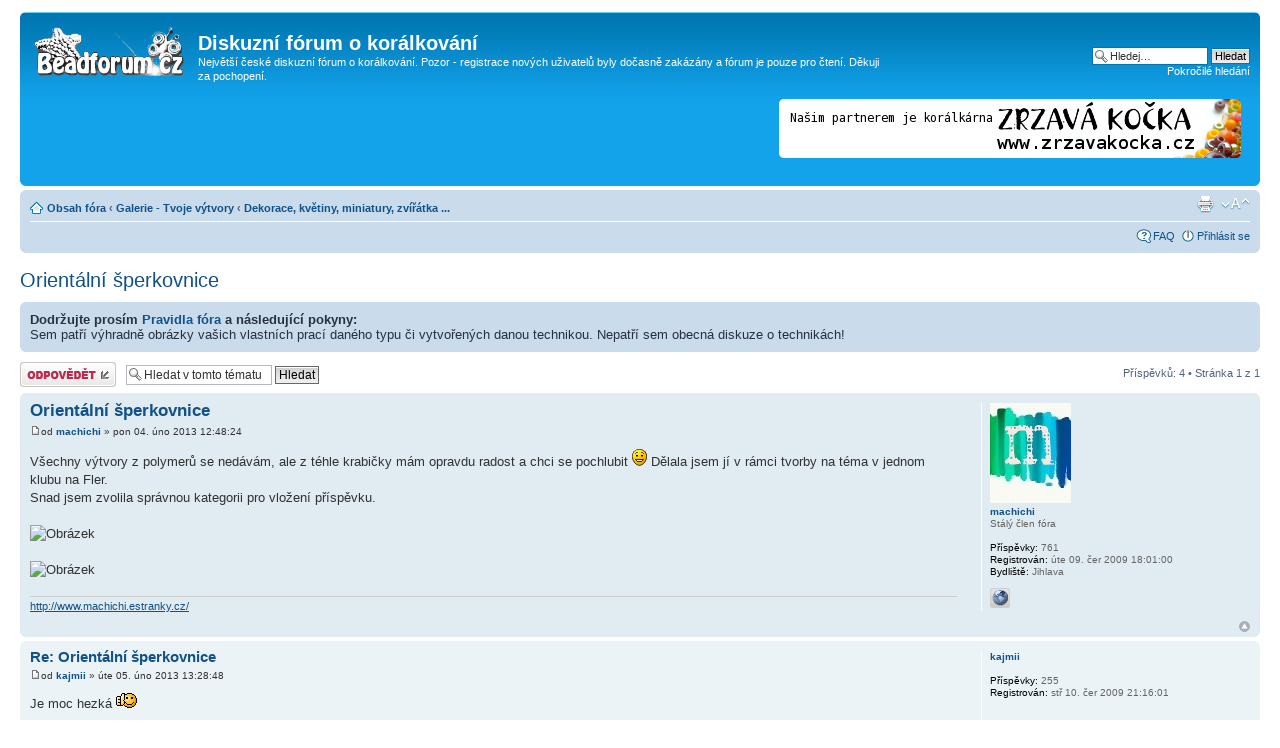

--- FILE ---
content_type: text/html; charset=UTF-8
request_url: https://beadforum.cz/viewtopic.php?p=97429&sid=be1fe4ac49bdd3f3093bd20728507ec2
body_size: 6736
content:
<!DOCTYPE html PUBLIC "-//W3C//DTD XHTML 1.0 Strict//EN" "http://www.w3.org/TR/xhtml1/DTD/xhtml1-strict.dtd">
<html xmlns="http://www.w3.org/1999/xhtml" dir="ltr" lang="cs-cz" xml:lang="cs-cz">
<head>

<meta http-equiv="content-type" content="text/html; charset=UTF-8" />
<meta http-equiv="content-style-type" content="text/css" />
<meta http-equiv="content-language" content="cs-cz" />
<meta http-equiv="imagetoolbar" content="no" />
<meta name="resource-type" content="document" />
<meta name="distribution" content="global" />
<meta name="keywords" content="" />
<meta name="description" content="" />

<title>Diskuzní fórum o korálkování &bull; Zobrazit téma - Orientální šperkovnice</title>

<link rel="alternate" type="application/atom+xml" title="Atom - Diskuzní fórum o korálkování" href="https://beadforum.cz/feed.php" /><link rel="alternate" type="application/atom+xml" title="Atom - Všechna fóra" href="https://beadforum.cz/feed.php?mode=forums" /><link rel="alternate" type="application/atom+xml" title="Atom - nová témata" href="https://beadforum.cz/feed.php?mode=topics" /><link rel="alternate" type="application/atom+xml" title="Atom - Fórum - Dekorace, květiny, miniatury, zvířátka ..." href="https://beadforum.cz/feed.php?f=29" /><link rel="alternate" type="application/atom+xml" title="Atom - Téma - Orientální šperkovnice" href="https://beadforum.cz/feed.php?f=29&amp;t=9390" />

<!--
	phpBB style name: prosilver
	Based on style:   prosilver (this is the default phpBB3 style)
	Original author:  Tom Beddard ( http://www.subBlue.com/ )
	Modified by:
-->

<script type="text/javascript">
// <![CDATA[
	var jump_page = 'Napište číslo stránky, na kterou chcete přejít:';
	var on_page = '1';
	var per_page = '';
	var base_url = '';
	var style_cookie = 'phpBBstyle';
	var style_cookie_settings = '; path=/; domain=beadforum.cz';
	var onload_functions = new Array();
	var onunload_functions = new Array();

	

	/**
	* Find a member
	*/
	function find_username(url)
	{
		popup(url, 760, 570, '_usersearch');
		return false;
	}

	/**
	* New function for handling multiple calls to window.onload and window.unload by pentapenguin
	*/
	window.onload = function()
	{
		for (var i = 0; i < onload_functions.length; i++)
		{
			eval(onload_functions[i]);
		}
	};

	window.onunload = function()
	{
		for (var i = 0; i < onunload_functions.length; i++)
		{
			eval(onunload_functions[i]);
		}
	};

// ]]>
</script>
<script type="text/javascript" src="./styles/prosilver/template/styleswitcher.js"></script>
<script type="text/javascript" src="./styles/prosilver/template/forum_fn.js"></script>

<link href="./styles/prosilver/theme/print.css" rel="stylesheet" type="text/css" media="print" title="printonly" />
<link href="./style.php?id=1&amp;lang=cs&amp;sid=fb3e5f9d93927543d75b7287e9506049" rel="stylesheet" type="text/css" media="screen, projection" />

<link href="./styles/prosilver/theme/normal.css" rel="stylesheet" type="text/css" title="A" />
<link href="./styles/prosilver/theme/medium.css" rel="alternate stylesheet" type="text/css" title="A+" />
<link href="./styles/prosilver/theme/large.css" rel="alternate stylesheet" type="text/css" title="A++" />


<!-- Begin Cookie Consent plugin by Silktide - http://silktide.com/cookieconsent 
<script type="text/javascript">
    window.cookieconsent_options = {"message":"Tato webová stránka používá cookies. Třeba pro přihlašování, ale také pro poteby statistiky návštěvnosti nebo spolupráci se sociálními sítěmi. Pokud s používáním cookies nesouhlasíte, můžete je vypnout v nastavení vašeho prohlížeče. OK?","dismiss":"Rozumím","learnMore":"More info","link":null,"theme":"light-bottom"};
</script>

<script type="text/javascript" src="//cdnjs.cloudflare.com/ajax/libs/cookieconsent2/1.0.9/cookieconsent.min.js"></script>
<!-- End Cookie Consent plugin --> 
</head>

<body id="phpbb" class="section-viewtopic ltr">

<div id="wrap">
	<a id="top" name="top" accesskey="t"></a>
	<div id="page-header">
		<div class="headerbar">
			<div class="inner"><span class="corners-top"><span></span></span>

			<div id="site-description">
				<a href="./index.php?sid=fb3e5f9d93927543d75b7287e9506049" title="Obsah fóra" id="logo"><img src="./styles/prosilver/imageset/logo.png" width="150" height="52" alt="" title="" /></a>
				<h1>Diskuzní fórum o korálkování</h1>
				<p>Největší české diskuzní fórum o korálkování. Pozor - registrace nových uživatelů byly dočasně zakázány a fórum je pouze pro čtení. Děkuji za pochopení.</p>

				
				<p class="skiplink"><a href="#start_here">Přejít na obsah</a></p>

			</div>

		
			<div id="search-box">
				<form action="./search.php?sid=fb3e5f9d93927543d75b7287e9506049" method="get" id="search">
				<fieldset>
					<input name="keywords" id="keywords" type="text" maxlength="128" title="Hledat klíčová slova" class="inputbox search" value="Hledej…" onclick="if(this.value=='Hledej…')this.value='';" onblur="if(this.value=='')this.value='Hledej…';" />
					<input class="button2" value="Hledat" type="submit" /><br />
					<a href="./search.php?sid=fb3e5f9d93927543d75b7287e9506049" title="Zobrazit možnosti rozšířeného hledání">Pokročilé hledání</a> <input type="hidden" name="sid" value="fb3e5f9d93927543d75b7287e9506049" />

				</fieldset>
				</form>
			</div>
<div style="position:relative;float:right;top:-15px;"><a href="http://www.zrzavakocka.cz" title="Korálkárna Zrzavá Kočka - partner našeho fóra" id="logo"><img src="../../../data/zrzavakocka.png"></a></div>
		<!--
<div style="position:relative;float:right;top:-15px;"><a href="http://beadforum.cz/viewforum.php?f=97" title="Soutěže s koralky.cz" id="logo"><img src="../../../data/contest.jpg"></a></div>-->

			<span class="corners-bottom"><span></span></span></div>
		</div>

		<div class="navbar">
			<div class="inner"><span class="corners-top"><span></span></span>

			<ul class="linklist navlinks">
				<li class="icon-home"><a href="./index.php?sid=fb3e5f9d93927543d75b7287e9506049" accesskey="h">Obsah fóra</a>  <strong>&#8249;</strong> <a href="./viewforum.php?f=6&amp;sid=fb3e5f9d93927543d75b7287e9506049">Galerie - Tvoje výtvory</a> <strong>&#8249;</strong> <a href="./viewforum.php?f=29&amp;sid=fb3e5f9d93927543d75b7287e9506049">Dekorace, květiny, miniatury, zvířátka ...</a></li>

				<li class="rightside"><a href="#" onclick="fontsizeup(); return false;" onkeypress="return fontsizeup(event);" class="fontsize" title="Změnit velikost textu">Změnit velikost textu</a></li>

				<li class="rightside"><a href="./viewtopic.php?f=29&amp;t=9390&amp;sid=fb3e5f9d93927543d75b7287e9506049&amp;view=print" title="Verze pro tisk" accesskey="p" class="print">Verze pro tisk</a></li>
			</ul>

			

			<ul class="linklist rightside">
				<li class="icon-faq"><a href="./faq.php?sid=fb3e5f9d93927543d75b7287e9506049" title="Často kladené otázky">FAQ</a></li>
				
					<li class="icon-logout"><a href="./ucp.php?mode=login&amp;sid=fb3e5f9d93927543d75b7287e9506049" title="Přihlásit se" accesskey="x">Přihlásit se</a></li>
				
			</ul>

			<span class="corners-bottom"><span></span></span></div>
		</div>

	</div>

	<a name="start_here"></a>
	<div id="page-body">
		
<h2><a href="./viewtopic.php?f=29&amp;t=9390&amp;sid=fb3e5f9d93927543d75b7287e9506049">Orientální šperkovnice</a></h2>
<!-- NOTE: remove the style="display: none" when you want to have the forum description on the topic body --><div style="display: none !important;">Dekorační předměty, miniaturky, zvířátka, ozdoby, předměty denní potřeby ...<br /></div>
	<div class="rules">
		<div class="inner"><span class="corners-top"><span></span></span>

		
			<strong> Dodržujte prosím <a href="http://www.beadforum.cz/viewtopic.php?f=4&t=211">Pravidla fóra</a> a následující pokyny:</strong><br />
			Sem patří výhradně obrázky vašich vlastních prací daného typu či vytvořených danou technikou. Nepatří sem obecná diskuze o technikách!
		

		<span class="corners-bottom"><span></span></span></div>
	</div>


<div class="topic-actions">

	<div class="buttons">
	
		<div class="reply-icon"><a href="./posting.php?mode=reply&amp;f=29&amp;t=9390&amp;sid=fb3e5f9d93927543d75b7287e9506049" title="Odeslat odpověď"><span></span>Odeslat odpověď</a></div>
	
	</div>

	
		<div class="search-box">
			<form method="get" id="topic-search" action="./search.php?sid=fb3e5f9d93927543d75b7287e9506049">
			<fieldset>
				<input class="inputbox search tiny"  type="text" name="keywords" id="search_keywords" size="20" value="Hledat v&nbsp;tomto tématu" onclick="if(this.value=='Hledat v&nbsp;tomto tématu')this.value='';" onblur="if(this.value=='')this.value='Hledat v&nbsp;tomto tématu';" />
				<input class="button2" type="submit" value="Hledat" />
				<input type="hidden" name="t" value="9390" />
<input type="hidden" name="sf" value="msgonly" />
<input type="hidden" name="sid" value="fb3e5f9d93927543d75b7287e9506049" />

			</fieldset>
			</form>
		</div>
	
		<div class="pagination">
			Příspěvků: 4
			 &bull; Stránka <strong>1</strong> z <strong>1</strong>
		</div>
	

</div>
<div class="clear"></div>


	<div id="p82405" class="post bg2">
		<div class="inner"><span class="corners-top"><span></span></span>

		<div class="postbody">
			

			<h3 class="first"><a href="#p82405">Orientální šperkovnice</a></h3>
			<p class="author"><a href="./viewtopic.php?p=82405&amp;sid=fb3e5f9d93927543d75b7287e9506049#p82405"><img src="./styles/prosilver/imageset/icon_post_target.gif" width="11" height="9" alt="Příspěvek" title="Příspěvek" /></a>od <strong><a href="./memberlist.php?mode=viewprofile&amp;u=69&amp;sid=fb3e5f9d93927543d75b7287e9506049">machichi</a></strong> &raquo; pon 04. úno 2013 12:48:24 </p>

			

			<div class="content">Všechny výtvory z polymerů se nedávám, ale z téhle krabičky mám opravdu radost a chci se pochlubit <img src="./images/smilies/icon_e_smile.gif" alt=":)" title="Úsměv" /> Dělala jsem jí v rámci tvorby na téma v jednom klubu na Fler.<br />Snad jsem zvolila správnou kategorii pro vložení příspěvku.<br /><br /><img src="http://i.fler.cz/products/5/4/542/3502497/yjezbwqlteheps-b.jpg" alt="Obrázek" /><br /><br /><img src="http://i.fler.cz/products/5/4/542/3502497/o_vpdqqusuiayxdp-b.jpg?5718313" alt="Obrázek" /></div>

			<div id="sig82405" class="signature"><!-- m --><a class="postlink" href="http://www.machichi.estranky.cz/">http://www.machichi.estranky.cz/</a><!-- m --></div>

		</div>

		
			<dl class="postprofile" id="profile82405">
			<dt>
				<a href="./memberlist.php?mode=viewprofile&amp;u=69&amp;sid=fb3e5f9d93927543d75b7287e9506049"><img src="./download/file.php?avatar=69_1297249277.jpg" width="81" height="100" alt="Uživatelský avatar" /></a><br />
				<a href="./memberlist.php?mode=viewprofile&amp;u=69&amp;sid=fb3e5f9d93927543d75b7287e9506049">machichi</a>
			</dt>

			<dd>Stálý člen fóra</dd>

		<dd>&nbsp;</dd>

		<dd><strong>Příspěvky:</strong> 761</dd><dd><strong>Registrován:</strong> úte 09. čer 2009 18:01:00</dd><dd><strong>Bydliště:</strong> Jihlava</dd>
			<dd>
				<ul class="profile-icons">
					<li class="web-icon"><a href="http://www.machichi.estranky.cz/" title="Zobrazit autorovy stránky: http://www.machichi.estranky.cz/"><span>WWW</span></a></li>
				</ul>
			</dd>
		

		</dl>
	

		<div class="back2top"><a href="#wrap" class="top" title="Nahoru">Nahoru</a></div>

		<span class="corners-bottom"><span></span></span></div>
	</div>

	<hr class="divider" />

	<div id="p82443" class="post bg1">
		<div class="inner"><span class="corners-top"><span></span></span>

		<div class="postbody">
			

			<h3 ><a href="#p82443">Re: Orientální šperkovnice</a></h3>
			<p class="author"><a href="./viewtopic.php?p=82443&amp;sid=fb3e5f9d93927543d75b7287e9506049#p82443"><img src="./styles/prosilver/imageset/icon_post_target.gif" width="11" height="9" alt="Příspěvek" title="Příspěvek" /></a>od <strong><a href="./memberlist.php?mode=viewprofile&amp;u=108&amp;sid=fb3e5f9d93927543d75b7287e9506049">kajmii</a></strong> &raquo; úte 05. úno 2013 13:28:48 </p>

			

			<div class="content">Je moc hezká  <img src="./images/smilies/thumbsup.gif" alt="*thup*" title="Palec" /></div>

			

		</div>

		
			<dl class="postprofile" id="profile82443">
			<dt>
				<a href="./memberlist.php?mode=viewprofile&amp;u=108&amp;sid=fb3e5f9d93927543d75b7287e9506049">kajmii</a>
			</dt>

			

		<dd>&nbsp;</dd>

		<dd><strong>Příspěvky:</strong> 255</dd><dd><strong>Registrován:</strong> stř 10. čer 2009 21:16:01</dd>

		</dl>
	

		<div class="back2top"><a href="#wrap" class="top" title="Nahoru">Nahoru</a></div>

		<span class="corners-bottom"><span></span></span></div>
	</div>

	<hr class="divider" />

	<div id="p82448" class="post bg2">
		<div class="inner"><span class="corners-top"><span></span></span>

		<div class="postbody">
			

			<h3 ><a href="#p82448">Re: Orientální šperkovnice</a></h3>
			<p class="author"><a href="./viewtopic.php?p=82448&amp;sid=fb3e5f9d93927543d75b7287e9506049#p82448"><img src="./styles/prosilver/imageset/icon_post_target.gif" width="11" height="9" alt="Příspěvek" title="Příspěvek" /></a>od <strong><a href="./memberlist.php?mode=viewprofile&amp;u=1985&amp;sid=fb3e5f9d93927543d75b7287e9506049">janapo</a></strong> &raquo; úte 05. úno 2013 14:19:29 </p>

			

			<div class="content">tak z te bych taky mela radost <img src="./images/smilies/thumbsup.gif" alt="*thup*" title="Palec" />  <img src="./images/smilies/thumbsup.gif" alt="*thup*" title="Palec" />  <img src="./images/smilies/applause.gif" alt="*applause*" title="Potlesk" />  <img src="./images/smilies/applause.gif" alt="*applause*" title="Potlesk" /></div>

			

		</div>

		
			<dl class="postprofile" id="profile82448">
			<dt>
				<a href="./memberlist.php?mode=viewprofile&amp;u=1985&amp;sid=fb3e5f9d93927543d75b7287e9506049"><img src="./download/file.php?avatar=1985_1366823354.jpg" width="84" height="100" alt="Uživatelský avatar" /></a><br />
				<a href="./memberlist.php?mode=viewprofile&amp;u=1985&amp;sid=fb3e5f9d93927543d75b7287e9506049">janapo</a>
			</dt>

			<dd>Stálý člen fóra</dd>

		<dd>&nbsp;</dd>

		<dd><strong>Příspěvky:</strong> 503</dd><dd><strong>Registrován:</strong> sob 11. úno 2012 1:15:12</dd><dd><strong>Bydliště:</strong> Brno</dd>
			<dd><strong>Úroveň:</strong> zacatecnik</dd>
		

		</dl>
	

		<div class="back2top"><a href="#wrap" class="top" title="Nahoru">Nahoru</a></div>

		<span class="corners-bottom"><span></span></span></div>
	</div>

	<hr class="divider" />

	<div id="p97429" class="post bg1">
		<div class="inner"><span class="corners-top"><span></span></span>

		<div class="postbody">
			

			<h3 ><a href="#p97429">Re: Orientální šperkovnice</a></h3>
			<p class="author"><a href="./viewtopic.php?p=97429&amp;sid=fb3e5f9d93927543d75b7287e9506049#p97429"><img src="./styles/prosilver/imageset/icon_post_target.gif" width="11" height="9" alt="Příspěvek" title="Příspěvek" /></a>od <strong><a href="./memberlist.php?mode=viewprofile&amp;u=3492&amp;sid=fb3e5f9d93927543d75b7287e9506049">Vysma</a></strong> &raquo; stř 17. črc 2019 11:21:33 </p>

			

			<div class="content">Můžu se zeptat na to, jak dlouho výroba zabrala?</div>

			

		</div>

		
			<dl class="postprofile" id="profile97429">
			<dt>
				<a href="./memberlist.php?mode=viewprofile&amp;u=3492&amp;sid=fb3e5f9d93927543d75b7287e9506049">Vysma</a>
			</dt>

			<dd>Nový člen fóra</dd>

		<dd>&nbsp;</dd>

		<dd><strong>Příspěvky:</strong> 1</dd><dd><strong>Registrován:</strong> stř 17. črc 2019 11:16:57</dd>
			<dd><strong>Úroveň:</strong> Nic extrémního</dd>
		

		</dl>
	

		<div class="back2top"><a href="#wrap" class="top" title="Nahoru">Nahoru</a></div>

		<span class="corners-bottom"><span></span></span></div>
	</div>

	<hr class="divider" />

	<form id="viewtopic" method="post" action="./viewtopic.php?f=29&amp;t=9390&amp;sid=fb3e5f9d93927543d75b7287e9506049">

	<fieldset class="display-options" style="margin-top: 0; ">
		
		<label>Zobrazit příspěvky za předchozí: <select name="st" id="st"><option value="0" selected="selected">Všechny příspěvky</option><option value="1">1 den</option><option value="7">7 dní</option><option value="14">2 týdny</option><option value="30">1 měsíc</option><option value="90">3 měsíce</option><option value="180">6 měsíců</option><option value="365">1 rok</option></select></label>
		<label>Seřadit podle <select name="sk" id="sk"><option value="a">Autor</option><option value="t" selected="selected">Čas odeslání</option><option value="s">Předmět</option></select></label> <label><select name="sd" id="sd"><option value="a" selected="selected">Vzestupně</option><option value="d">Sestupně</option></select> <input type="submit" name="sort" value="Přejít" class="button2" /></label>
		
	</fieldset>

	</form>
	<hr />


<div class="topic-actions">
	<div class="buttons">
	
		<div class="reply-icon"><a href="./posting.php?mode=reply&amp;f=29&amp;t=9390&amp;sid=fb3e5f9d93927543d75b7287e9506049" title="Odeslat odpověď"><span></span>Odeslat odpověď</a></div>
	
	</div>

	
		<div class="pagination">
			Příspěvků: 4
			 &bull; Stránka <strong>1</strong> z <strong>1</strong>
		</div>
	
</div>


	<p></p><p><a href="./viewforum.php?f=29&amp;sid=fb3e5f9d93927543d75b7287e9506049" class="left-box left" accesskey="r">Zpět na Dekorace, květiny, miniatury, zvířátka ...</a></p>

	<form method="post" id="jumpbox" action="./viewforum.php?sid=fb3e5f9d93927543d75b7287e9506049" onsubmit="if(this.f.value == -1){return false;}">

	
		<fieldset class="jumpbox">
	
			<label for="f" accesskey="j">Přejít na:</label>
			<select name="f" id="f" onchange="if(this.options[this.selectedIndex].value != -1){ document.forms['jumpbox'].submit() }">
			
				<option value="-1">Vyberte fórum</option>
			<option value="-1">------------------</option>
				<option value="7">Návod + pravidla</option>
			
				<option value="8">&nbsp; &nbsp;Návod, pravidla a organizační věci</option>
			
				<option value="3">Obecná diskuze</option>
			
				<option value="4">&nbsp; &nbsp;Korálky obecně</option>
			
				<option value="107">&nbsp; &nbsp;&nbsp; &nbsp;Kde koupit ... ?</option>
			
				<option value="70">&nbsp; &nbsp;Techniky a návody</option>
			
				<option value="21">&nbsp; &nbsp;Pozvánky</option>
			
				<option value="85">&nbsp; &nbsp;&nbsp; &nbsp;Kurzy, dílny, workshopy</option>
			
				<option value="86">&nbsp; &nbsp;&nbsp; &nbsp;Srazy a setkání</option>
			
				<option value="87">&nbsp; &nbsp;&nbsp; &nbsp;Trhy, jarmarky, prodejní akce</option>
			
				<option value="88">&nbsp; &nbsp;&nbsp; &nbsp;Výstavy</option>
			
				<option value="60">&nbsp; &nbsp;Knihy a časopisy</option>
			
				<option value="22">&nbsp; &nbsp;Bižu v akci</option>
			
				<option value="31">&nbsp; &nbsp;Chlubící zóna</option>
			
				<option value="6">Galerie - Tvoje výtvory</option>
			
				<option value="13">&nbsp; &nbsp;Náhrdelníky</option>
			
				<option value="14">&nbsp; &nbsp;Náramky</option>
			
				<option value="15">&nbsp; &nbsp;Náušnice</option>
			
				<option value="16">&nbsp; &nbsp;Soupravy</option>
			
				<option value="20">&nbsp; &nbsp;Ostatní šperky</option>
			
				<option value="29" selected="selected">&nbsp; &nbsp;Dekorace, květiny, miniatury, zvířátka ...</option>
			
				<option value="17">&nbsp; &nbsp;Fimo</option>
			
				<option value="18">&nbsp; &nbsp;Křišťálová pryskyřice</option>
			
				<option value="30">&nbsp; &nbsp;Ostatní tvoření</option>
			
				<option value="58">Aktivity fóra</option>
			
				<option value="57">&nbsp; &nbsp;Téma měsíce</option>
			
				<option value="97">&nbsp; &nbsp;Soutěž s koralky.cz</option>
			
				<option value="103">&nbsp; &nbsp;Freeform Challenge</option>
			
				<option value="59">&nbsp; &nbsp;&quot;Pošli to dál&quot;</option>
			
				<option value="105">&nbsp; &nbsp;Když korálky pomáhají ...</option>
			
				<option value="33">Techniky - diskuze o konkrétních technikách + návody</option>
			
				<option value="110">&nbsp; &nbsp;Základní techniky korálkování</option>
			
				<option value="49">&nbsp; &nbsp;&nbsp; &nbsp;Ketlování</option>
			
				<option value="73">&nbsp; &nbsp;&nbsp; &nbsp;Navlékání</option>
			
				<option value="93">&nbsp; &nbsp;&nbsp; &nbsp;Komponenty a návlekový materiál</option>
			
				<option value="34">&nbsp; &nbsp;Šití z korálků, šitý šperk</option>
			
				<option value="92">&nbsp; &nbsp;&nbsp; &nbsp;Rokajl</option>
			
				<option value="108">&nbsp; &nbsp;&nbsp; &nbsp;Návlekový materiál, nitě</option>
			
				<option value="75">&nbsp; &nbsp;&nbsp; &nbsp;Kulaté šňůry, dutinky, spirály</option>
			
				<option value="76">&nbsp; &nbsp;&nbsp; &nbsp;Plošné stehy, ploché šňůry, krajky, síťky a límce</option>
			
				<option value="77">&nbsp; &nbsp;&nbsp; &nbsp;Ploché objekty</option>
			
				<option value="78">&nbsp; &nbsp;&nbsp; &nbsp;Prostorové objekty, obšívané kuličky, korálkové korálky</option>
			
				<option value="79">&nbsp; &nbsp;&nbsp; &nbsp;Obšívání kamenů, korálková výšivka, sutašky</option>
			
				<option value="101">&nbsp; &nbsp;&nbsp; &nbsp;Šité květiny</option>
			
				<option value="74">&nbsp; &nbsp;&nbsp; &nbsp;Mřížky, grafy, předlohy a vzory, programy na tvorbu vzorů</option>
			
				<option value="104">&nbsp; &nbsp;&nbsp; &nbsp;Geometrické útvary šité na vlasci</option>
			
				<option value="80">&nbsp; &nbsp;&nbsp; &nbsp;Obrázky, inspirace</option>
			
				<option value="35">&nbsp; &nbsp;Drátování a wire-wrapping</option>
			
				<option value="109">&nbsp; &nbsp;Cínování</option>
			
				<option value="56">&nbsp; &nbsp;Chainmaille</option>
			
				<option value="54">&nbsp; &nbsp;Ozdoby, dekorace, miniatury</option>
			
				<option value="98">&nbsp; &nbsp;&nbsp; &nbsp;Geometrické útvary</option>
			
				<option value="67">&nbsp; &nbsp;&nbsp; &nbsp;Zvířátka z korálků</option>
			
				<option value="68">&nbsp; &nbsp;&nbsp; &nbsp;Květiny, stromečky</option>
			
				<option value="64">&nbsp; &nbsp;&nbsp; &nbsp;Vánoce</option>
			
				<option value="65">&nbsp; &nbsp;&nbsp; &nbsp;Valentýn</option>
			
				<option value="66">&nbsp; &nbsp;&nbsp; &nbsp;Velikonoce</option>
			
				<option value="61">&nbsp; &nbsp;Háčkování</option>
			
				<option value="36">&nbsp; &nbsp;Fimo a jiné modelování</option>
			
				<option value="37">&nbsp; &nbsp;Křišťálová pryskyřice</option>
			
				<option value="72">&nbsp; &nbsp;Vinutí, fusing, práce se sklem</option>
			
				<option value="39">&nbsp; &nbsp;Ostatní techniky</option>
			
				<option value="63">&nbsp; &nbsp;Hledám návod</option>
			
				<option value="24">Obchodní zóna</option>
			
				<option value="27">&nbsp; &nbsp;Nakupujeme</option>
			
				<option value="94">&nbsp; &nbsp;&nbsp; &nbsp;... v ČR</option>
			
				<option value="95">&nbsp; &nbsp;&nbsp; &nbsp;... v SR</option>
			
				<option value="96">&nbsp; &nbsp;&nbsp; &nbsp;... v zahraničí</option>
			
				<option value="71">&nbsp; &nbsp;Kde koupit ... ?</option>
			
				<option value="28">&nbsp; &nbsp;Prodáváme</option>
			
				<option value="26">&nbsp; &nbsp;Bazárek</option>
			
				<option value="25">&nbsp; &nbsp;Komerční zóna</option>
			
				<option value="52">Nejen z temných hlubin Internetu</option>
			
				<option value="53">&nbsp; &nbsp;Zajímavé odkazy</option>
			
				<option value="81">&nbsp; &nbsp;Ukaž svůj web</option>
			
				<option value="82">&nbsp; &nbsp;Vše o webu</option>
			
				<option value="32">&nbsp; &nbsp;Fotografování</option>
			
				<option value="69">Offtopic</option>
			
				<option value="23">&nbsp; &nbsp;Pokec</option>
			
				<option value="41">&nbsp; &nbsp;Vaření</option>
			
				<option value="55">&nbsp; &nbsp;Domácí mazlíčci</option>
			
				<option value="83">Smetiště</option>
			
			</select>
			<input type="submit" value="Přejít" class="button2" />
		</fieldset>
	</form>


	<h3>Kdo je online</h3>
	<p>Uživatelé procházející toto fórum: Žádní registrovaní uživatelé a 1 návštěvník</p>
</div>

<div id="page-footer">

	<div class="navbar">
		<div class="inner"><span class="corners-top"><span></span></span>

		<ul class="linklist">
			<li class="icon-home"><a href="./index.php?sid=fb3e5f9d93927543d75b7287e9506049" accesskey="h">Obsah fóra</a></li>
				
			<li class="rightside"><a href="./memberlist.php?mode=leaders&amp;sid=fb3e5f9d93927543d75b7287e9506049">Tým</a> &bull; <a href="./ucp.php?mode=delete_cookies&amp;sid=fb3e5f9d93927543d75b7287e9506049">Smazat všechny cookies z fóra</a> &bull; Všechny časy jsou v&nbsp;UTC + 1 hodina </li>
		</ul>

		<span class="corners-bottom"><span></span></span></div>
	</div>

<!-- SPONSOR -->



<hr>
<!--
	We request you retain the full copyright notice below including the link to www.phpbb.com.
	This not only gives respect to the large amount of time given freely by the developers
	but also helps build interest, traffic and use of phpBB3. If you (honestly) cannot retain
	the full copyright we ask you at least leave in place the "Powered by phpBB" line, with
	"phpBB" linked to www.phpbb.com. If you refuse to include even this then support on our
	forums may be affected.

	The phpBB Group : 2006
//-->

	<div class="copyright">Powered by <a href="http://www.phpbb.com/">phpBB</a> &copy; 2000, 2002, 2005, 2007 phpBB Group; 
		  
		 Český překlad – <a href="http://www.phpbb.cz/">phpBB.cz</a>
	</div>

</div>

</div>

<div>
	<a id="bottom" name="bottom" accesskey="z"></a>
	
</div>

</body>
</html>